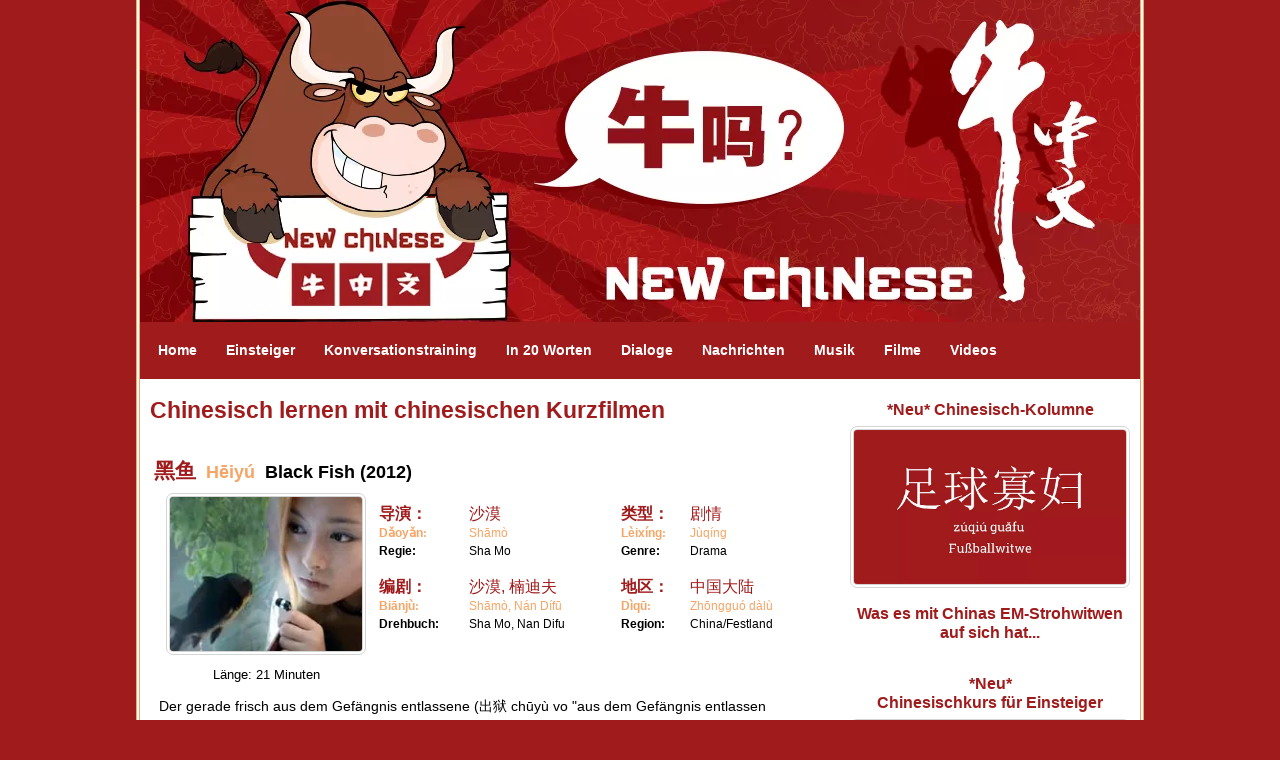

--- FILE ---
content_type: text/html; charset=UTF-8
request_url: http://www.new-chinese.org/chinesische-kurzfilme-black-fish.html
body_size: 14222
content:
<!DOCTYPE HTML>
<html>
<head><meta http-equiv="content-type" content="text/html; charset=UTF-8"><title>Chinesisch lernen mit chinesischen Kurzfilmen - Black Fish 黑鱼</title><meta name="description" content="Online Chinesisch lernen mit chinesischen Kurzfilmen und Weidianying und einen spannenden Einblick in die chinesische Kultur und Filmszene erhalten."><link href="/sd/support-files/A.style.css.pagespeed.cf.3esPKhqcvE.css" rel="stylesheet" type="text/css"><meta id="viewport" name="viewport" content="width=device-width, initial-scale=1, maximum-scale=1, minimum-scale=1">
<!-- start: tool_blocks.sbi_html_head -->
<link rel="canonical" href="http://www.new-chinese.org/chinesische-kurzfilme-black-fish.html"/>
<meta property="og:title" content="Chinesisch lernen mit chinesischen Kurzfilmen - Black Fish 黑鱼"/>
<meta property="og:description" content="Online Chinesisch lernen mit chinesischen Kurzfilmen und Weidianying und einen spannenden Einblick in die chinesische Kultur und Filmszene erhalten."/>
<meta property="og:type" content="article"/>
<meta property="og:url" content="http://www.new-chinese.org/chinesische-kurzfilme-black-fish.html"/>
<!-- SD -->
<script>function Is(){var agent=navigator.userAgent.toLowerCase();this.major=parseInt(navigator.appVersion);this.minor=parseFloat(navigator.appVersion);this.mac=/Mac68K|MacPPC|MacIntel/i.test(navigator.platform);this.safari=(/Safari/.test(navigator.userAgent)&&/Apple Computer/.test(navigator.vendor));this.firefox=typeof InstallTrigger!=='undefined';this.ns=((agent.indexOf('mozilla')!=-1)&&(agent.indexOf('spoofer')==-1)&&(agent.indexOf('compatible')==-1)&&(agent.indexOf('opera')==-1)&&(agent.indexOf('webtv')==-1));this.ns2=(this.ns&&(this.major==2));this.ns3=(this.ns&&(this.major==3));this.ns4=(this.ns&&(this.major==4));this.ns6=(this.ns&&(this.major>=5));this.ie=(agent.indexOf("msie")!=-1);this.ie3=(this.ie&&(this.major<4));this.ie4=(this.ie&&(this.major==4));if(this.ie4&&(agent.indexOf("msie 5.0")!=-1)){this.ie4=false;this.ie5=true;}this.ieX=(this.ie&&!this.ie3&&!this.ie4);}var is=new Is();function WriteLayer(id,text){var DOM=(document.getElementById)?true:false;var divID;if(is.ns4)divID=document.layers[id];else if(is.ie4)divID=document.all[id];else if(DOM)divID=document.getElementById(id);if(is.ns4){divID.document.open();divID.document.write(text);divID.document.close();}else if(DOM||is.ie4){divID.innerHTML=text;}}function SetLayerVisibility(id,visibility){if(is.ieX||is.ns6){this.obj=document.getElementById(id).style;this.obj.visibility=visibility;}else if(is.ie4){this.obj=document.all[id].style;this.obj.visibility=visibility;}else if(is.ns4){this.obj=document.layers[id];return this.obj;}}function SubmitData(code){var flag;flag=eval('isReady_'+code+'()');if(!flag){return false;}eval('document._'+code+'.target="_self";');eval('document._'+code+'.submit();');}var eMai;function trim(s){while(s.substring(0,1)==' '){s=s.substring(1,s.length);}while(s.substring(s.length-1,s.length)==' '){s=s.substring(0,s.length-1);}return s;}function CheckEmail(eMai){var h;eMai=trim(eMai);var ok="1234567890abcdefghijklmnopqrstuvwxyz[].\@-_ABCDEFGHIJKLMNOPQRSTUVWXYZ";for(h=0;h<eMai.length;h++){if(ok.indexOf(eMai.charAt(h))<0){return(false);}}var re=/(@.*@)|(\.\.)|(^\.)|(^@)|(@$)|(\.$)|(@\.)/;var re_two=/^.+\@(\[?)[a-zA-Z0-9\-\.]+\.([a-zA-Z]{2,4}|[0-9]{1,4})(\]?)$/;if(!eMai.match(re)&&eMai.match(re_two)){return-1;}}</script><script>var https_page=0</script>
<script src="http://www.new-chinese.org/sd/support-files/gdprcookie.js.pagespeed.jm.PIhMYmFOsi.js" async defer></script><!-- end: tool_blocks.sbi_html_head -->
<!-- start: shared_blocks.86125165#end-of-head -->
<!-- end: shared_blocks.86125165#end-of-head -->
<script>var FIX=FIX||{};</script><script>var MOBILE=MOBILE||{};MOBILE.enabled=true;</script><script>var MOBILE=MOBILE||{};MOBILE.viewMode="full";MOBILE.deviceType="other";MOBILE.userAgent="";if(typeof mobileSandBox!=='undefined'){MOBILE.enabled=true;}MOBILE.hasCookie=function(key,value){var regexp=new RegExp(key+'='+value);return regexp.test(document.cookie);};MOBILE.overwriteViewport=function(){var viewport=document.querySelector("#viewport");if(viewport){viewport.content='';}};MOBILE.checkIfMobile=function(){if(!MOBILE.enabled){MOBILE.enabled=/mobileTrial=1/.test(document.cookie);}MOBILE.userAgent=navigator.userAgent;var androidMobile=(/Android/i.test(MOBILE.userAgent)&&(/Mobile/i.test(MOBILE.userAgent)));if(androidMobile){if((screen.width>1000)&&(screen.height>550)){androidMobile=false;}}if(MOBILE.enabled&&((/iPhone|iPod|BlackBerry/i.test(MOBILE.userAgent)&&(!/iPad/i.test(MOBILE.userAgent)))||androidMobile)){MOBILE.deviceType="mobile";document.documentElement.className+=" m";if(MOBILE.hasCookie("fullView",'true')){document.documentElement.className+=" fullView";MOBILE.viewMode="full";MOBILE.overwriteViewport();}else{document.documentElement.className+=" mobile";MOBILE.viewMode="mobile";}if(MOBILE.userAgent.match(/Android 2/i)){document.documentElement.className+=" android2";}}else{MOBILE.overwriteViewport();}};MOBILE.viewportWidth=function(){var viewportWidth;if(typeof window.innerWidth!="undefined"){viewportWidth=window.innerWidth;}else if(typeof document.documentElement!="undefined"&&typeof document.documentElement.offsetWidth!="undefined"&&document.documentElement.offsetWidth!=0){viewportWidth=document.documentElement.offsetWidth;}else{viewportWidth=document.getElementsByTagName('body')[0].offsetWidth;}return viewportWidth;};MOBILE.destroyAd=function(slot){var ins=document.getElementsByTagName("ins");for(var i=0,insLen=ins.length;i<insLen;i++){var elem=ins[i];if(elem.getAttribute("data-ad-slot")==slot){var parent=elem.parentNode;parent.removeChild(elem);break;}}if(!elem){throw new Error("INS tag with data-ad-slot value "+slot+" is absent in the code");}};MOBILE.updateValues=function(client,slot,width,height){var ins=document.getElementsByTagName("ins");for(var i=0,insLen=ins.length;i<insLen;i++){var elem=ins[i];if(/adsbygoogle/.test(elem.className)){break;}}if(!elem){throw new Error("INS tag with class name 'adsbygoogle' is absent in the code");}elem.style.width=width+'px';elem.style.height=height+'px';elem.setAttribute('data-ad-client',client);elem.setAttribute('data-ad-slot',slot);};MOBILE.checkIfMobile();if(typeof mobileSandBox!=='undefined'){MOBILE.enabled=true;}MOBILE.hasCookie=function(key,value){var regexp=new RegExp(key+'='+value);return regexp.test(document.cookie);};MOBILE.overwriteViewport=function(){var viewport=document.querySelector("#viewport");if(viewport){viewport.content='';}};MOBILE.checkIfMobile=function(){if(!MOBILE.enabled){MOBILE.enabled=/mobileTrial=1/.test(document.cookie);}MOBILE.userAgent=navigator.userAgent;var androidMobile=(/Android/i.test(MOBILE.userAgent)&&(/Mobile/i.test(MOBILE.userAgent)));if(androidMobile){if((screen.width>1000)&&(screen.height>550)){androidMobile=false;}}if(MOBILE.enabled&&((/iPhone|iPod|BlackBerry/i.test(MOBILE.userAgent)&&(!/iPad/i.test(MOBILE.userAgent)))||androidMobile)){MOBILE.deviceType="mobile";document.documentElement.className+=" m";if(MOBILE.hasCookie("fullView",'true')){document.documentElement.className+=" fullView";MOBILE.viewMode="full";MOBILE.overwriteViewport();}else{document.documentElement.className+=" mobile";MOBILE.viewMode="mobile";}if(MOBILE.userAgent.match(/Android 2/i)){document.documentElement.className+=" android2";}}else{MOBILE.overwriteViewport();}};MOBILE.viewportWidth=function(){var viewportWidth;if(typeof window.innerWidth!="undefined"){viewportWidth=window.innerWidth;}else if(typeof document.documentElement!="undefined"&&typeof document.documentElement.offsetWidth!="undefined"&&document.documentElement.offsetWidth!=0){viewportWidth=document.documentElement.offsetWidth;}else{viewportWidth=document.getElementsByTagName('body')[0].offsetWidth;}return viewportWidth;};MOBILE.destroyAd=function(slot){var ins=document.getElementsByTagName("ins");for(var i=0,insLen=ins.length;i<insLen;i++){var elem=ins[i];if(elem.getAttribute("data-ad-slot")==slot){var parent=elem.parentNode;parent.removeChild(elem);break;}}if(!elem){throw new Error("INS tag with data-ad-slot value "+slot+" is absent in the code");}};MOBILE.updateValues=function(client,slot,width,height){var ins=document.getElementsByTagName("ins");for(var i=0,insLen=ins.length;i<insLen;i++){var elem=ins[i];if(/adsbygoogle/.test(elem.className)){break;}}if(!elem){throw new Error("INS tag with class name 'adsbygoogle' is absent in the code");}elem.style.width=width+'px';elem.style.height=height+'px';elem.setAttribute('data-ad-client',client);elem.setAttribute('data-ad-slot',slot);};MOBILE.checkIfMobile();</script></head>
<body>
<div id="PageWrapper">
<div id="Header">
<div class="Liner">
<!-- start: shared_blocks.86125161#top-of-header -->
<div class="" style="width: 100%; box-sizing: border-box"></div>
<!-- end: shared_blocks.86125161#top-of-header -->
<!-- start: shared_blocks.86125152#bottom-of-header -->
<div class="" style="width: 100%; box-sizing: border-box"><div class="ExtraNav" style="margin-top:150px;">
<ul>
<li>
<a href="http://www.new-chinese.org/"><strong>Home</strong></a>
</li>
<li>
<a href="http://www.new-chinese.org/chinesisch-kurs-online-fuer-einsteiger.html"><strong>Einsteiger</strong></a>
<li>
<a href="http://www.new-chinese.org/chinesisch-online-unterricht.html"><strong>Konversationstraining</strong></a>
</li>
</li>
<li>
<a href="http://www.new-chinese.org/lernwortschatz-chinesisch.html"><strong>In 20 Worten</strong></a>
</li>
<li>
<a href="http://www.new-chinese.org/chinesisch-vokabeln.html"><strong>Dialoge</strong></a>
</li>
<li>
<a href="http://www.new-chinese.org/chinesische-nachrichten.html"><strong>Nachrichten</strong></a>
</li>
<li>
<a href="http://www.new-chinese.org/chinesische-musik.html"><strong>Musik</strong></a>
</li>
<li>
<a href="http://www.new-chinese.org/chinesische-filme.html"><strong>Filme</strong></a>
</li>
<li>
<a href="http://www.new-chinese.org/chinesische-videos.html"><strong>Videos</strong></a>
</li>
</ul>
</div>
</div>
<!-- end: shared_blocks.86125152#bottom-of-header -->
</div><!-- end Liner -->
</div><!-- end Header -->
<div id="ContentWrapper">
<div id="ContentColumn">
<div class="Liner">
<!-- start: shared_blocks.86125099#above-h1 -->
<div class="" style="width: 100%; box-sizing: border-box">
<div class="mobileOnly"><p><span style="color: rgb(160, 27, 28);"><b>Navigation: &#xa0;</b></span></p>
<p><span style="color: rgb(160, 27, 28);"><b><a href="http://www.new-chinese.org/"><span style="color: rgb(160, 27, 28);">Home</span></a> &#xa0;- &#xa0;<a href="http://www.new-chinese.org/chinesisch-kurs-online-fuer-einsteiger.html">Einsteigerkurs</a>&#xa0; - &#xa0;<a href="http://www.new-chinese.org/chinesisch-online-unterricht.html">Konversationstraining</a>&#xa0;- &#xa0;<a href="http://www.new-chinese.org/lernwortschatz-chinesisch.html"><span style="color: rgb(160, 27, 28);">In 20 Worten</span></a> &#xa0;- &#xa0;<a href="http://www.new-chinese.org/chinesisch-vokabeln.html"><span style="color: rgb(160, 27, 28);">Dialoge</span></a> &#xa0; - &#xa0;<a href="http://www.new-chinese.org/chinesische-nachrichten.html"><span style="color: rgb(160, 27, 28);">Nachrichten</span></a> &#xa0;- &#xa0;<a href="http://www.new-chinese.org/chinesische-snacks.html"><span style="color: rgb(160, 27, 28);">Snacks</span></a> &#xa0;- &#xa0;<a href="http://www.new-chinese.org/chinesische-musik.html"><span style="color: rgb(160, 27, 28);">Musik</span></a> &#xa0;- &#xa0;<a href="http://www.new-chinese.org/chinesische-filme.html"><span style="color: rgb(160, 27, 28);">Filme</span></a> &#xa0;- &#xa0;<a href="http://www.new-chinese.org/chinesische-videos.html"><span style="color: rgb(160, 27, 28);">Videos</span></a></b></span></p>
</div>
</div>
<!-- end: shared_blocks.86125099#above-h1 -->
<h1><span style="font-size: 25.3333px;color: rgb(160, 27, 28);"><b><span style="font-style: normal;"><span style="font-size: 23.3333px;">Chinesisch lernen mit chinesischen Kurzfilmen</span></span></b></span><br/></h1>
<!-- start: shared_blocks.86125169#below-h1 -->
<div class="" style="width: 100%; box-sizing: border-box"></div>
<!-- end: shared_blocks.86125169#below-h1 -->
<div class="CalloutBox" style="box-sizing: border-box"><h3><span style="font-size: 16px;"><span style="color: rgb(160, 27, 28);font-size: 21px;">黑鱼&#xa0;</span><span style="color: rgb(0, 0, 0);"><b> </b></span></span><span style="font-size: 18px;"><span style="color: rgb(246, 165, 102);"><b>Hēiyú&#xa0; </b></span></span><span style="font-size: 18px;"><span style="color: rgb(0, 0, 0);"><b>Black Fish (2012)</b></span></span></h3>
<div style="overflow-x: auto;">
<table class="columns_block grid_block" border="0" style="width: 100%;"><tr><td class="column_0" style="width: 33.99%;vertical-align:top;">
<div class="ImageBlock ImageBlockCenter"><img src="http://www.new-chinese.org/images/xKurzfilm_Black_Fish_02_200x160.jpg.pagespeed.ic.GxOc9T_SJE.webp" width="200" height="160" data-pin-media="http://www.new-chinese.org/images/Kurzfilm_Black_Fish_02_200x160.jpg" style="width: 200px; height: auto"></div>
<p style="text-align: center;"><span style="text-align: center"><span style="font-weight: normal;font-size: 11px;"><span style="font-size: 13px;">Länge: 21 Minuten</span><br/></span></span></p>
</td><td class="column_1" style="width: 66.01%;vertical-align:top;">
<div style="overflow-x: auto;">
<table class="columns_block grid_block" border="0" style="width: 100%;"><tr><td class="column_0" style="width: 20.48%;vertical-align:top;">
<h4><span style="font-size: 12px;"><span style="color: rgb(160, 27, 28);font-size: 16px;"><b>导演：</b></span><span style="color: rgb(246, 165, 102);"><b><br/>Dǎoyǎn</b><b><span style="font-family: simsun;">:</span></b></span><b><br/>Regie:</b></span><br/></h4>
</td><td class="column_1" style="width: 34.88%;vertical-align:top;">
<h4><span style="font-size: 12px;"><span style="color: rgb(160, 27, 28);font-size: 16px;font-weight: normal;"><span style="font-size:12.0pt;">沙漠</span></span><span style="color: rgb(246, 165, 102);"><br/><span style="font-weight: normal;">Shāmò</span><span style="font-weight: normal;"><br/><span style="color: rgb(0, 0, 0);">Sha Mo<br/></span></span></span></span></h4>
</td><td class="column_2" style="width: 16.08%;vertical-align:top;">
<h4><span style="font-size: 12px;"><span style="color: rgb(160, 27, 28);font-size: 16px;"><b>类型：</b></span><span style="color: rgb(246, 165, 102);"><b><br/>Lèixíng</b><b><span style="font-family: simsun;">:</span></b></span><b><br/>Genre:</b></span><br/></h4>
</td><td class="column_3" style="width: 28.57%;vertical-align:top;">
<h4><span style="font-size: 12px;"><span style="color: rgb(160, 27, 28);font-size: 16px;font-weight: normal;">剧情</span><span style="color: rgb(246, 165, 102);"><br/><span style="font-weight: normal;">Jùqíng</span><br/><span style="font-weight: normal;color: rgb(0, 0, 0);">Drama<br/></span></span></span></h4>
</td></tr><tr><td class="column_0" style="width: 20.48%;vertical-align:top;">
<h4><span style="font-size: 12px;"><span style="color: rgb(160, 27, 28);font-size: 16px;"><b>编剧：</b></span><span style="color: rgb(246, 165, 102);"><b><br/>Biānjù</b><b><span style="font-family: simsun;">:</span></b></span><b><br/>Drehbuch:</b></span><br/></h4>
</td><td class="column_1" style="width: 34.88%;vertical-align:top;">
<h4><span style="font-size: 12px;"><span style="color: rgb(160, 27, 28);font-size: 16px;font-weight: normal;"><span style="font-size:12.0pt;">沙漠, 楠迪夫</span></span><span style="color: rgb(246, 165, 102);"><br/><span style="font-weight: normal;">Shāmò, Nán Dífū</span><span style="font-weight: normal;"><br/><span style="color: rgb(0, 0, 0);">Sha Mo, Nan Difu</span></span></span></span><br/></h4>
</td><td class="column_2" style="width: 16.08%;vertical-align:top;">
<h4><span style="font-size: 12px;"><span style="color: rgb(160, 27, 28);font-size: 16px;"><b>地区：</b></span><span style="color: rgb(246, 165, 102);"><b><br/>Dìqū</b><b><span style="font-family: simsun;">:</span></b></span><b><br/>Region:</b></span></h4>
</td><td class="column_3" style="width: 28.57%;vertical-align:top;">
<h4><span style="font-size: 12px;"><span style="color: rgb(160, 27, 28);font-size: 16px;font-weight: normal;">中国大陆</span><span style="color: rgb(246, 165, 102);"><br/><span style="font-weight: normal;">Zhōngguó dàlù</span><br/><span style="font-weight: normal;color: rgb(0, 0, 0);">China/Festland</span></span></span><br/></h4>
</td></tr></table>
</div>
</td></tr></table>
</div>
<!-- start: shared_blocks.174157495#Kurzfilm_Black_Fish_Vorstellung -->
<p><span style="font-size: 14px;">Der gerade frisch aus dem Gefängnis entlassene (出狱 chūyù vo "aus dem Gefängnis entlassen werden, aus dem Knast kommen") Qingpi (青皮 Qīngpí) hat einen Herzenswunsch (心愿 xīnyuàn): Er möchte seine Jugendliebe Nan Fang (南方 Nán Fāng) noch einmal sehen. Unterwegs trifft er auf die junge Xiao Fei (小飞 Xiǎo Fēi), die selbst eine Menge Probleme hat. Beide beschließen, sich gemeinsam auf die Suche nach Nan Fang zu machen und treffen dabei auf immer neue Hindernisse, die die beiden immer enger zusammenschweißen. Als Qingpi seine Jugendliebe Nan Fang endlich aufspürt, muss er feststellen, dass diese mittlerweile ein ganz neues Leben begonnen und eine Familie hat. Ihm wird klar (觉悟 juéwù v "erkennen, sich bewusst werden, realisieren; n Erkenntnis"), dass die Liebe, nach der er sich zurücksehnt, längst unerreichbar geworden ist.<br/></span></p>
<!-- end: shared_blocks.174157495#Kurzfilm_Black_Fish_Vorstellung -->
<h4 style="text-align: left"><span style="color: rgb(255, 255, 255);"><span style="font-size: 12px;"><span style="font-size: 16px;"><b>片长分钟/</b></span><span style="font-size: 14px;"><b>Länge: 42</b></span></span><span style="font-size: 12px;"><span style="font-size: 16px;"><b>分钟</b></span></span></span><br/></h4>
<center><iframe width="560" height="315" src="//www.youtube.com/embed/vPPr1rzB6wE" frameborder="0" allowfullscreen></iframe></center>
</div>
<h4><span style="color: rgb(160, 27, 28);"><span style="font-size: 14px;"><span style="font-size: 16px;">Du kannst Youtube nicht öffnen? Wechsel <a href="http://www.new-chinese.org/chinesische-kurzfilme-black-fish-youku.html">HIER</a> zum Youku-Video!</span></span></span></h4>
<p><span style="color: rgb(255, 255, 255);font-size: 2px;">a</span><br/></p>
<!-- start: shared_blocks.146637689#L_Zurück_zu_Kurzfilme -->
<h4><a href="http://www.new-chinese.org/chinesische-kurzfilme.html"><span style="font-size: 16px;">» Zurück zu Kurzfilme</span></a> <br/></h4>
<!-- end: shared_blocks.146637689#L_Zurück_zu_Kurzfilme -->
<!-- start: shared_blocks.146633367#L_Zurück_zur_Homepage -->
<h4><a href="http://www.new-chinese.org/"><span style="font-size: 16px;font-style: normal;">» Zurück zur Homepage</span></a>&#xa0; <br/></h4>
<!-- end: shared_blocks.146633367#L_Zurück_zur_Homepage -->
<!-- start: shared_blocks.86125164#below-paragraph-1 -->
<div class="" style="width: 100%; box-sizing: border-box"></div>
<!-- end: shared_blocks.86125164#below-paragraph-1 -->
<!-- start: shared_blocks.86125163#above-socialize-it -->
<div class="" style="width: 100%; box-sizing: border-box"></div>
<!-- end: shared_blocks.86125163#above-socialize-it -->
<!-- start: shared_blocks.86125101#socialize-it -->
<div class="" style="width: 100%; box-sizing: border-box"></div>
<!-- end: shared_blocks.86125101#socialize-it -->
<!-- start: shared_blocks.86125160#below-socialize-it -->
<div class="mobileOnly"><div class="" style="width: 100%; box-sizing: border-box"><hr style="color:#ffffff;background-color:#ffffff;border-style:solid;height:4px;">
<hr style="color:#ffffff;background-color:#ffffff;border-style:solid;height:4px;">
<p style="text-align: center;"><span style="font-size: 14px;"><b><span style="font-size: 14px;"><a href="http://www.new-chinese.org/ueber-uns.html">Über uns</a> <span style="color: rgb(160, 27, 28);">-</span> <a href="http://www.new-chinese.org/warum-niu-zhongwen.html">Warum Niu Zhongwen</a> <span style="color: rgb(160, 27, 28);">-</span> <a href="http://www.new-chinese.org/impressum.html">Kontakt und Impressum</a>&#xa0;</span></b></span><b><span style="color: rgb(160, 27, 28);">- <span style="font-size: 14px;"><a href="http://www.new-chinese.org/datenschutz.html">Datenschutz</a></span></span></b></p>
<hr style="color:#ffffff;background-color:#ffffff;border-style:solid;height:4px;">
</div></div>
<!-- end: shared_blocks.86125160#below-socialize-it -->
</div><!-- end Liner -->
</div><!-- end ContentColumn -->
</div><!-- end ContentWrapper -->
<div id="NavColumn">
<div class="Liner">
<!-- start: shared_blocks.86125170#top-of-nav-column -->
<div class="" style="width: 100%; box-sizing: border-box"></div>
<!-- end: shared_blocks.86125170#top-of-nav-column -->
<!-- start: shared_blocks.86125166#navigation -->
<div class="" style="width: 100%; box-sizing: border-box"><!-- start: tool_blocks.navbar --><div class="Navigation"><ul><li class=""><a href="/">Home</a></li><li class=""><a href="/chinesisch-vokabeln.html">Neue Wörter</a></li><li class=""><a href="/chinesische-nachrichten.html">Nachrichten</a></li><li class=""><a href="/chinesisch-lernen-online.html">Absolut Kouyu</a></li><li class=""><a href="/lernwortschatz-chinesisch.html">... in 20 Worten</a></li><li class=""><a href="/chinesische-musik.html">Chinesische Musik</a></li><li class=""><a href="/chinesische-filme.html">Chinesische Filme</a></li><li class=""><a href="/chinesische-videos.html">Videos und TV</a></li><li class=""><a href="/chinesische-snacks.html">Chinesische Snacks</a></li><li class=""><a href="/online-chinesischkurs.html">Deine Woche</a></li><li class=""><a href="/chinesische-dinge.html">Chinesische Dinge</a></li><li class=""><a href="/chinesisch-kurs-online-fuer-einsteiger.html">Onlinekurse</a></li></ul></div>
<!-- end: tool_blocks.navbar -->
</div>
<!-- end: shared_blocks.86125166#navigation -->
<!-- start: shared_blocks.86125171#bottom-of-nav-column -->
<div class="" style="width: 100%; box-sizing: border-box"></div>
<!-- end: shared_blocks.86125171#bottom-of-nav-column -->
</div><!-- end Liner -->
</div><!-- end NavColumn -->
<div id="ExtraColumn">
<div class="Liner">
<!-- start: shared_blocks.86125154#top-extra-default -->
<div class="desktopOnly"><div class="" style="width: 100%; box-sizing: border-box">
<div class="desktopOnly"><h4 style="text-align: center"><span style="font-size: 16px;font-style: normal;"><a href="http://www.new-chinese.org/chinesische-internetsprache-fussballwitwe-und-andere-verrueckte-chinesische-fussballbegriffe.html">*Neu* Chinesisch-Kolumne</a></span></h4>
<div class="ImageBlock ImageBlockCenter"><a href="http://www.new-chinese.org/chinesische-internetsprache-fussballwitwe-und-andere-verrueckte-chinesische-fussballbegriffe.html" title="Go to 足球寡妇 „Fußballwitwen“ und andere verrückte chinesische Fan-Vokabeln"><img src="http://www.new-chinese.org/images/xChinesisch_karteikarten_119_zuqiu_guafu.jpg.pagespeed.ic.3e3j_fe4oS.webp" width="900" height="509" alt="Fussballwitwe" title="Fussballwitwe" data-pin-media="http://www.new-chinese.org/images/Chinesisch_karteikarten_119_zuqiu_guafu.jpg" style="width: 900px; height: auto"></a></div>
<h4 style="text-align: center"><span style="font-size: 16px;"><span style="color: rgb(160, 27, 28);"><a href="http://www.new-chinese.org/chinesische-internetsprache-fussballwitwe-und-andere-verrueckte-chinesische-fussballbegriffe.html">Was es mit Chinas&#xa0;EM-Strohwitwen auf sich hat...</a></span><br/></span></h4>
</div>
<div class="desktopOnly"><hr style="color:#ffffff;background-color:#ffffff;border-style:solid;height:2px;">
<hr style="color:#ffffff;background-color:#ffffff;border-style:solid;height:2px;">
<h4 style="text-align: center"><span style="font-size: 16px;font-style: normal;"><span style="color: rgb(160, 27, 28);"><a href="http://www.new-chinese.org/chinesisch-kurs-online-fuer-einsteiger.html">*Neu* </a></span><br/><span style="color: rgb(160, 27, 28);"><a href="http://www.new-chinese.org/chinesisch-kurs-online-fuer-einsteiger.html">Chinesischkurs für Einsteiger</a></span><br/></span></h4>
<div class="ImageBlock ImageBlockCenter"><a href="http://www.new-chinese.org/chinesisch-kurs-online-fuer-einsteiger.html" title="Go to Chinesischkurs für Einsteiger - Online-Kompaktkurs für den China-Start"><img src="http://www.new-chinese.org/images/xGlueckskeks07.jpg.pagespeed.ic.fj8BtQpAwK.webp" width="612" height="455" alt="Chinesisch Einsteigerkurs Glueckskeks" title="Chinesisch Einsteigerkurs Glueckskeks" data-pin-media="http://www.new-chinese.org/images/Glueckskeks07.jpg" style="width: 612px; height: auto"></a></div>
<p style="text-align: center;"><span style="font-size: 14px;">Sprachliche und kulturelle Vorurteile knacken - mit unserem <a href="http://www.new-chinese.org/chinesisch-kurs-online-fuer-einsteiger.html"><b>Chinesisch-Kompaktkurs für Einsteiger!&#xa0;</b></a></span></p>
<hr style="color:#ffffff;background-color:#ffffff;border-style:solid;height:2px;">
<hr style="color:#ffffff;background-color:#ffffff;border-style:solid;height:2px;">
<!-- start: shared_blocks.242993106#Aussprachetraining_Infobox -->
<div class="desktopOnly"><h4 style="text-align: center"><span style="font-size: 16px;font-style: normal;"><a href="http://www.new-chinese.org/chinesische-aussprache.html">Chinesisch Aussprachetraining</a><br/></span></h4>
<div class="ImageBlock ImageBlockCenter"><a href="http://www.new-chinese.org/chinesische-aussprache.html" title="Go to Chinesische Aussprache lernen - Aussprachetraining"><img src="http://www.new-chinese.org/images/xAussprachetraining_Chinesisch_Banner01_mit_neu.jpg.pagespeed.ic.MsF3u9TS9Q.webp" width="900" height="500" data-pin-media="http://www.new-chinese.org/images/Aussprachetraining_Chinesisch_Banner01_mit_neu.jpg" style="width: 900px; height: auto"></a></div>
<h4 style="text-align: center"><span style="font-size: 16px;font-style: normal;"><a href="http://www.new-chinese.org/chinesische-aussprache.html"><span style="color: rgb(4, 133, 83);">Mehr erfahren...</span></a><br/></span></h4>
</div>
<!-- end: shared_blocks.242993106#Aussprachetraining_Infobox -->
<hr style="color:#ffffff;background-color:#ffffff;border-style:solid;height:2px;">
<hr style="color:#ffffff;background-color:#ffffff;border-style:solid;height:2px;">
<div class="desktopOnly"><h4 style="text-align: center"><span style="font-size: 18px;color: rgb(160, 27, 28);">﻿﻿<a href="http://www.new-chinese.org/lernwortschatz-chinesisch-fussball-vokabular.html">Abseits!﻿</a></span><br/></h4>
<div class="ImageBlock ImageBlockCenter"><a href="http://www.new-chinese.org/lernwortschatz-chinesisch-fussball-vokabular.html" title="Go to Chinesisch lernen in 20 Worten - Fußball-Fachsimpeln 足球术语"><img src="http://www.new-chinese.org/images/xChinesische_Vokabeln_Fussball_200x200.jpg.pagespeed.ic.KxCew_NjA2.webp" width="200" height="200" alt="Chinesische_Vokabeln_Fussball_200x200.jpg" title="Chinesische_Vokabeln_Fussball_200x200.jpg" data-pin-media="http://www.new-chinese.org/images/Chinesische_Vokabeln_Fussball_200x200.jpg" style="width: 200px; height: auto"></a></div>
<p style="text-align: center;"><span style="font-size: 16px;">Fußball-Fachsimpeln ... in 20 Worten</span></p>
</div>
<hr style="color:#ffffff;background-color:#ffffff;border-style:solid;height:2px;">
<hr style="color:#ffffff;background-color:#ffffff;border-style:solid;height:2px;">
<h4 style="text-align: center"><span style="font-size: 16px;"><a href="http://www.new-chinese.org/chinesisch-online-unterricht-bewertung.html">Hol dir China live nach Hause!</a></span></h4>
<div class="ImageBlock ImageBlockCenter"><a href="http://www.new-chinese.org/chinesisch-online-unterricht-bewertung.html" title="Go to Chinesisch Onlineunterricht per Zoom/Skype: Das sagen unsere Schüler!"><img src="http://www.new-chinese.org/images/xNewChinese_Chinesisch-Lernen-Online_Zoom_new-chinese.jpg.pagespeed.ic.kzOPbRYMqn.webp" width="460" height="309.733333333333" data-pin-media="http://www.new-chinese.org/images/NewChinese_Chinesisch-Lernen-Online_Zoom_new-chinese.jpg" style="width: 460px; height: auto"></a></div>
<h4 style="text-align: center"><span style="font-size: 16px;"><a href="http://www.new-chinese.org/chinesisch-online-unterricht-bewertung.html">Chinesisch Onlineunterricht per Videochat - das sagen unsere Teilnehmer&#xa0;<br/></a></span></h4>
</div>
<hr style="color:#ffffff;background-color:#ffffff;border-style:solid;height:2px;">
<hr style="color:#ffffff;background-color:#ffffff;border-style:solid;height:2px;">
<h4 style="text-align: center"><span style="font-size: 16px;"><a href="http://www.new-chinese.org/chinesisch-sprachkurse-online.html">Kommen Sie mit uns zur Sprache!&#xa0;</a></span></h4>
<div class="ImageBlock ImageBlockCenter"><a href="http://www.new-chinese.org/chinesisch-sprachkurse-online.html" title="Go to New Chinese - Kommen Sie mit uns zur chinesischen Sprache!"><img src="http://www.new-chinese.org/images/xChinesisch_Services03_banner_schmal_klein.jpg.pagespeed.ic.APMvHoGR2h.webp" width="253" height="86.6525" data-pin-media="http://www.new-chinese.org/images/Chinesisch_Services03_banner_schmal_klein.jpg" style="width: 253px; height: auto"></a></div>
<h4 style="text-align: center"><span style="font-size: 16px;"><a href="http://www.new-chinese.org/chinesisch-sprachkurse-online.html">Mehr erfahren!&#xa0;</a></span></h4>
<hr style="color:#ffffff;background-color:#ffffff;border-style:solid;height:2px;">
<hr style="color:#ffffff;background-color:#ffffff;border-style:solid;height:2px;">
<!-- start: shared_blocks.216485980#Lektion_der_Woche_innen -->
<div class="desktopOnly"><hr style="color:#ffffff;background-color:#ffffff;border-style:solid;height:2px;">
<div class="desktopOnly"><h4 style="text-align: center"><span style="font-size: 16px;font-style: normal;"><a href="http://www.new-chinese.org/chinesische-internetsprache-MBTI-persoenlichkeitstypen-auf-chinesisch.html">Chinesisch-Kolumne</a></span></h4>
<div class="ImageBlock ImageBlockCenter"><a href="http://www.new-chinese.org/chinesische-internetsprache-MBTI-persoenlichkeitstypen-auf-chinesisch.html" title="Go to i人 und e人 - MBTI-Persönlichkeitstypen auf Chinesisch"><img src="http://www.new-chinese.org/images/xChinesisch_karteikarten_117_i-ren.jpg.pagespeed.ic.wIMlW_7LTi.webp" width="900" height="509" alt="i-ren" title="i-ren" data-pin-media="http://www.new-chinese.org/images/Chinesisch_karteikarten_117_i-ren.jpg" style="width: 900px; height: auto"></a></div>
<h4 style="text-align: center"><span style="font-size: 16px;"><span style="color: rgb(160, 27, 28);"><a href="http://www.new-chinese.org/chinesische-internetsprache-MBTI-persoenlichkeitstypen-auf-chinesisch.html">Von iMenschen und eMenschen...</a></span><br/></span></h4>
</div>
<hr style="color:#ffffff;background-color:#ffffff;border-style:solid;height:2px;">
<hr style="color:#ffffff;background-color:#ffffff;border-style:solid;height:2px;">
<div class="desktopOnly"><h4 style="text-align: center"><span style="color: #a01b1c;"><span style="font-size: 18px;"><a href="http://www.new-chinese.org/lernwortschatz-chinesisch-fussball.html">EM-Fieber</a></span></span></h4>
<div class="ImageBlock ImageBlockCenter"><a href="http://www.new-chinese.org/lernwortschatz-chinesisch-fussball.html" title="Go to Chinesisch lernen in 20 Worten - Fußball-EM  足球欧洲杯"><img src="http://www.new-chinese.org/images/xChinesische_Vokabeln_Fussball-WW_2014_200x200.jpg.pagespeed.ic.qrBQVm6-YU.webp" width="200" height="200" alt="Chinesische_Vokabeln_Fussball-WW_2014_200x200.jpg" title="Chinesische_Vokabeln_Fussball-WW_2014_200x200.jpg" data-pin-media="http://www.new-chinese.org/images/Chinesische_Vokabeln_Fussball-WW_2014_200x200.jpg" style="width: 200px; height: auto"></a></div>
<p style="text-align: center;"><span style="font-size: 18px;"><b><a href="http://www.new-chinese.org/lernwortschatz-chinesisch-fussball.html">用二十个词说 ... 欧洲杯</a></b></span><br/><span style="font-size: 16px;">Fußball-EM in 20 Worten&#xa0;</span></p>
</div>
</div>
<!-- end: shared_blocks.216485980#Lektion_der_Woche_innen -->
<!-- start: shared_blocks.216485979#Hauptseite_neu_rechts -->
<!-- end: shared_blocks.216485979#Hauptseite_neu_rechts -->
</div></div>
<!-- end: shared_blocks.86125154#top-extra-default -->
<!-- start: shared_blocks.138849664#R_Weitere_Kurzfilme -->
<h4><a href="http://www.new-chinese.org/chinesische-kurzfilme.html"></a><a href="http://www.new-chinese.org/chinesische-kurzfilme.html"><span style="font-size: 17px;">Weitere Kurzfilme</span></a><a href="http://www.new-chinese.org/chinesische-kurzfilme.html"><span style="color: rgb(160, 27, 28);font-size: 17px;"><b> </b></span><span style="font-size: 16px;color: rgb(160, 27, 28);">更多微电影</span></a></h4>
<div style="overflow-x: auto;">
<table class="columns_block grid_block" border="0" style="width: 100%;"><tr><td class="column_0" style="width: 52.44%;vertical-align:top;">
<div class="ImageBlock ImageBlockCenter"><a href="http://www.new-chinese.org/chinesische-kurzfilme-bus-44.html" title="Go to Chinesisch lernen mit chinesischen Kurzfilmen - Bus 44 车四十四"><img src="[data-uri]" data-pin-media="http://www.new-chinese.org/images/Kurzfilm_Bus44.jpg" style="width: 160px; height: auto"></a></div>
</td><td class="column_1" style="width: 47.56%;vertical-align:top;">
<h4 style="text-align: center"><span style="color: rgb(160, 27, 28);font-size: 18px;"><b><a href="http://www.new-chinese.org/chinesische-kurzfilme-bus-44.html"><br/>车四十四</a> </b></span><br/><span style="font-weight: normal;font-size: 11px;"><span style="font-size: 13px;">"Bus 44"</span><br/></span><span style="font-weight: normal;">(2001)</span></h4>
</td></tr><tr><td class="column_0" style="width: 52.44%;vertical-align:top;">
<div class="ImageBlock ImageBlockCenter"><a href="http://www.new-chinese.org/chinesische-kurzfilme-liangzhilaohu.html" title="Go to Chinesisch lernen mit chinesischen Kurzfilmen - Two tigers 两只老虎"><img src="http://www.new-chinese.org/images/xKurzfilm_Liang_zhi_laohu_02_200x160.jpg.pagespeed.ic.AtTmn9ldnB.webp" width="200" height="160" data-pin-media="http://www.new-chinese.org/images/Kurzfilm_Liang_zhi_laohu_02_200x160.jpg" style="width: 200px; height: auto"></a></div>
</td><td class="column_1" style="width: 47.56%;vertical-align:top;">
<h4 style="text-align: center"><span style="color: rgb(160, 27, 28);font-size: 18px;"><br/><b><a href="http://www.new-chinese.org/chinesische-kurzfilme-liangzhilaohu.html" onclick="return FIX.track(this);">两只老虎</a> </b></span><br/><span style="font-weight: normal;font-size: 11px;"><span style="font-size: 13px;">"Two tigers"</span><br/></span><span style="font-weight: normal;">(2013)</span><br/></h4>
</td></tr><tr><td class="column_0" style="width: 52.44%;vertical-align:top;">
<div class="ImageBlock ImageBlockCenter"><a href="http://www.new-chinese.org/chinesische-kurzfilme-old-boys.html" title="Go to Chinesisch lernen mit chinesischen Kurzfilmen - Old Boys 老男孩"><img src="http://www.new-chinese.org/images/xKurzfilm_Old_Boys.jpg.pagespeed.ic.p_5XT9Uc0t.webp" width="326" height="261" data-pin-media="http://www.new-chinese.org/images/Kurzfilm_Old_Boys.jpg" style="width: 326px; height: auto"></a></div>
</td><td class="column_1" style="width: 47.56%;vertical-align:top;">
<h4 style="text-align: center"><span style="color: rgb(160, 27, 28);font-size: 16px;"><a href="http://www.new-chinese.org/chinesische-kurzfilme-old-boys.html" onclick="return FIX.track(this);"><b><br/>老男孩</b></a></span><br/><span style="font-weight: normal;font-size: 11px;"><span style="font-size: 13px;">"Old Boys"</span></span><br/><span style="font-weight: normal;">(2010)</span></h4>
</td></tr></table>
</div>
<h4><a href="http://www.new-chinese.org/chinesische-kurzfilme.html"><span style="font-size: 13px;">» Alle Kurzfilme</span></a></h4>
<!-- end: shared_blocks.138849664#R_Weitere_Kurzfilme -->
<!-- start: shared_blocks.145635543#R_Umfrage -->
<div class="desktopOnly"><div class="" style="width: 100%; box-sizing: border-box"><h4 style="text-align: center"><span style="color: rgb(160, 27, 28);font-size: 17px;font-style: normal;"><b><a href="http://www.new-chinese.org/umfrage.html">Feedback-Umfrage:</a></b></span><br/></h4>
<div class="ImageBlock ImageBlockCenter"><a href="http://www.new-chinese.org/umfrage.html" title="Go to Hilf mit, Niú Zhōngwén noch besser zu machen!"><img src="http://www.new-chinese.org/images/xFluchen_blau_310x116.jpg.pagespeed.ic.LRhflZla6j.webp" width="252" height="94.2967741935484" data-pin-media="http://www.new-chinese.org/images/Fluchen_blau_310x116.jpg" style="width: 252px; height: auto"></a></div>
<h4 style="text-align: center"><a href="http://www.new-chinese.org/umfrage.html"><span style="font-size: 13px;"><span style="font-style: normal;">» Nimm an unserer Umfrage teil!</span><br/></span></a></h4>
</div></div>
<!-- end: shared_blocks.145635543#R_Umfrage -->
<!-- start: shared_blocks.86125168#extra-default-nav -->
<div class="desktopOnly"><div class="" style="width: 100%; box-sizing: border-box"><hr style="color:#ffffff;background-color:#ffffff;border-style:solid;height:4px;">
<!-- start: shared_blocks.179268252#R_Quiz -->
<div class="desktopOnly"><h4 style="text-align: center"><span style="font-size: 14px;color: rgb(160, 27, 28);font-style: normal;"><b><span style="font-size: 18px;">NIU Quiz</span>&#xa0; <span style="font-size: 22px;">牛测试</span></b></span></h4>
<!-- start: tool_blocks.forms.7162590266763245 -->
<form class=" FormBlockCenter" method="post" id="formBuilderForm_7162590266763245_ACAEC3FC_354A_11EF_8F69_F4ABD1BCC989" action="//www.new-chinese.org/cgi-bin/fb/FormProcess.pl" onSubmit="return validateFormBuilderForm('7162590266763245_ACAEC3FC_354A_11EF_8F69_F4ABD1BCC989', form_builder_fields_7162590266763245_ACAEC3FC_354A_11EF_8F69_F4ABD1BCC989)" accept-charset="UTF-8">
<style>.form_builder_form_field_is_missing{color:red}</style>
<script src="/ssjs/form_builder/validate.js.pagespeed.jm.X6utwZuDzE.js"></script>
<script>var form_builder_fields_7162590266763245_ACAEC3FC_354A_11EF_8F69_F4ABD1BCC989=[];form_builder_fields_7162590266763245_ACAEC3FC_354A_11EF_8F69_F4ABD1BCC989.push({"field_name":"_"+'5363817356940275',"field_label":"formBuilderFieldLabel_7162590266763245_ACAEC3FC_354A_11EF_8F69_F4ABD1BCC989_5363817356940275","type":"default","required":true,});</script>
<input type="hidden" name="DOMAIN" value="new-chinese.org"/>
<input type="hidden" name="DOMAIN_ID" value="21134344"/>
<input type="hidden" name="FORM_CODE" value="7162590266763245"/>
<input type="hidden" name="SUBMISSION_TYPE" value="1"/>
<table class="formwrapper formbody" cellspacing="0" style="width: 100%">
<tbody>
<tr>
<td colspan="2">
<div id="FormLayer_7162590266763245_ACAEC3FC_354A_11EF_8F69_F4ABD1BCC989">
<div id="MissingFields_7162590266763245_ACAEC3FC_354A_11EF_8F69_F4ABD1BCC989" style="display: none" align="center">
<br>
<strong>This Form cannot be submitted until the missing<br> fields (labelled below in red) have been filled in</strong>
</div>
</div>
</td>
</tr>
<tr>
<td colspan="2"><h1 style="text-align:left"></h1></td>
</tr><tr><td colspan="2" style="font-size:80%">Mit Sternchen gekennzeichnete Felder bitte ausfüllen.</td></tr>
<tr><td colspan="2"><b><span id="formBuilderFieldLabel_7162590266763245_ACAEC3FC_354A_11EF_8F69_F4ABD1BCC989_5363817356940275"><label for="_5363817356940275"><font size="3">Quiz 60: Was ist im Fußball ein 乌龙球 wūlóngqiú „Oolong-Ball“?</font>*</label></span></b></td></tr><tr><td colspan="2"><table cellspacing="0" cellpadding="0" border="0">
<tbody><tr>
<td width="5"><input id="_5363817356940275_1" type="checkbox" name="_5363817356940275" value="&lt;font size=&quot;3&quot;&gt;A:&lt;/font&gt; &lt;font size=&quot;3&quot;&gt;ein Pfosten-/Lattenschuss&lt;/font&gt;&lt;/font&gt;" onClick="SS_LDR_recaptcha()"/></td>
<td><label for="_5363817356940275_1"><font size="3">A:</font> <font size="3">ein Pfosten-/Lattenschuss</font></font></label></td></tr>
<tr>
<td width="5"><input id="_5363817356940275_2" type="checkbox" name="_5363817356940275" value="&lt;font size=&quot;3&quot;&gt;B:&lt;/font&gt; &lt;font size=&quot;3&quot;&gt;ein Eigentor&lt;/font&gt; &lt;/font&gt;" onClick="SS_LDR_recaptcha()"/></td>
<td><label for="_5363817356940275_2"><font size="3">B:</font> <font size="3">ein Eigentor</font> </font></label></td></tr>
<tr>
<td width="5"><input id="_5363817356940275_3" type="checkbox" name="_5363817356940275" value="&lt;font size=&quot;3&quot;&gt;C:&lt;/font&gt; &lt;font size=&quot;3&quot;&gt;ein Handspiel&lt;/font&gt; &lt;/font&gt;" onClick="SS_LDR_recaptcha()"/></td>
<td><label for="_5363817356940275_3"><font size="3">C:</font> <font size="3">ein Handspiel</font> </font></label></td></tr>
<tr>
<td width="5"><input id="_5363817356940275_4" type="checkbox" name="_5363817356940275" value="&lt;font size=&quot;3&quot;&gt;D:&lt;/font&gt; &lt;font size=&quot;3&quot;&gt;ein Eckstoß&lt;/font&gt; &lt;/font&gt;" onClick="SS_LDR_recaptcha()"/></td>
<td><label for="_5363817356940275_4"><font size="3">D:</font> <font size="3">ein Eckstoß</font> </font></label></td></tr>
<tr>
<td width="5"><input id="_5363817356940275_5" type="checkbox" name="_5363817356940275" value="&lt;font size=&quot;3&quot;&gt;E:&lt;/font&gt; &lt;font size=&quot;3&quot;&gt;ein Elfmeter&lt;/font&gt; &lt;/font&gt;" onClick="SS_LDR_recaptcha()"/></td>
<td><label for="_5363817356940275_5"><font size="3">E:</font> <font size="3">ein Elfmeter</font> </font></label></td></tr>
</tbody>
</table></td>
</tr><tr>
<td style="text-align:center;" colspan="2">
<input type="submit" name="Button" value="Abschicken und Lösung ansehen...">
</td>
</tr>
</tbody>
</table>
</form>
<!-- end: tool_blocks.forms.7162590266763245 -->
</div>
<!-- end: shared_blocks.179268252#R_Quiz -->
<!-- start: tool_blocks.forms.6458809293670058 -->
<form class=" FormBlockCenter" method="post" id="formBuilderForm_6458809293670058_ACAF432C_354A_11EF_8F69_F4ABD1BCC989" action="//www.new-chinese.org/cgi-bin/fb/FormProcess.pl" onSubmit="return validateFormBuilderForm('6458809293670058_ACAF432C_354A_11EF_8F69_F4ABD1BCC989', form_builder_fields_6458809293670058_ACAF432C_354A_11EF_8F69_F4ABD1BCC989)" accept-charset="UTF-8">
<style>.form_builder_form_field_is_missing{color:red}</style>
<script src="/ssjs/form_builder/validate.js.pagespeed.jm.X6utwZuDzE.js"></script>
<script>var form_builder_fields_6458809293670058_ACAF432C_354A_11EF_8F69_F4ABD1BCC989=[];form_builder_fields_6458809293670058_ACAF432C_354A_11EF_8F69_F4ABD1BCC989.push({"field_name":"_"+'8514339239763793',"field_label":"formBuilderFieldLabel_6458809293670058_ACAF432C_354A_11EF_8F69_F4ABD1BCC989_8514339239763793","type":"default","required":true,});</script>
<input type="hidden" name="DOMAIN" value="new-chinese.org"/>
<input type="hidden" name="DOMAIN_ID" value="21134344"/>
<input type="hidden" name="FORM_CODE" value="6458809293670058"/>
<input type="hidden" name="SUBMISSION_TYPE" value="1"/>
<table class="formwrapper formbody" cellspacing="0" style="width: 100%">
<tbody>
<tr>
<td colspan="2">
<div id="FormLayer_6458809293670058_ACAF432C_354A_11EF_8F69_F4ABD1BCC989">
<div id="MissingFields_6458809293670058_ACAF432C_354A_11EF_8F69_F4ABD1BCC989" style="display: none" align="center">
<br>
<strong>This Form cannot be submitted until the missing<br> fields (labelled below in red) have been filled in</strong>
</div>
</div>
</td>
</tr>
<tr>
<td colspan="2"><h1 style="text-align:left"></h1></td>
</tr><tr><td colspan="2" style="font-size:80%">Mit Sternchen gekennzeichnete Felder bitte ausfüllen.</td></tr>
<tr><td colspan="2"><b><span id="formBuilderFieldLabel_6458809293670058_ACAF432C_354A_11EF_8F69_F4ABD1BCC989_8514339239763793"><label for="_8514339239763793"><font size="3">Frage 27: Wie sagt man auf Chinesisch "flitzen", sprich z. B. splitterfasernackt über den Rasen eines ausverkauften WM-Stadions laufen?</font>*</label></span></b></td></tr><tr><td colspan="2"><table cellspacing="0" cellpadding="0" border="0">
<tbody><tr>
<td width="5"><input id="_8514339239763793_1" type="checkbox" name="_8514339239763793" value="&lt;font size=&quot;3&quot;&gt;A:&lt;/font&gt; &lt;font size=&quot;4&quot;&gt;走裸&lt;/font&gt; &lt;font size=&quot;3&quot;&gt;zǒuluǒ&lt;/font&gt;" onClick="SS_LDR_recaptcha()"/></td>
<td><label for="_8514339239763793_1"><font size="3">A:</font> <font size="4">走裸</font> <font size="3">zǒuluǒ</font></label></td></tr>
<tr>
<td width="5"><input id="_8514339239763793_2" type="checkbox" name="_8514339239763793" value="&lt;font size=&quot;3&quot;&gt;B:&lt;/font&gt; &lt;font size=&quot;3&quot;&gt;光跑&lt;/font&gt; &lt;font size=&quot;3&quot;&gt;guāngpǎo&lt;/font&gt;" onClick="SS_LDR_recaptcha()"/></td>
<td><label for="_8514339239763793_2"><font size="3">B:</font> <font size="3">光跑</font> <font size="3">guāngpǎo</font></label></td></tr>
<tr>
<td width="5"><input id="_8514339239763793_3" type="checkbox" name="_8514339239763793" value="&lt;font size=&quot;3&quot;&gt;C:&lt;/font&gt; &lt;font size=&quot;3&quot;&gt;跑光&lt;/font&gt; &lt;font size=&quot;3&quot;&gt;pǎoguāng&lt;/font&gt;" onClick="SS_LDR_recaptcha()"/></td>
<td><label for="_8514339239763793_3"><font size="3">C:</font> <font size="3">跑光</font> <font size="3">pǎoguāng</font></label></td></tr>
<tr>
<td width="5"><input id="_8514339239763793_4" type="checkbox" name="_8514339239763793" value="&lt;font size=&quot;3&quot;&gt;D:&lt;/font&gt; &lt;font size=&quot;3&quot;&gt;裸奔&lt;/font&gt; &lt;font size=&quot;3&quot;&gt;luǒbēn&lt;/font&gt;" onClick="SS_LDR_recaptcha()"/></td>
<td><label for="_8514339239763793_4"><font size="3">D:</font> <font size="3">裸奔</font> <font size="3">luǒbēn</font></label></td></tr>
<tr>
<td width="5"><input id="_8514339239763793_5" type="checkbox" name="_8514339239763793" value="&lt;font size=&quot;3&quot;&gt;E:&lt;/font&gt; &lt;font size=&quot;3&quot;&gt;跑裸&lt;/font&gt; &lt;font size=&quot;3&quot;&gt;pǎoluǒ&lt;/font" onClick="SS_LDR_recaptcha()"/></td>
<td><label for="_8514339239763793_5"><font size="3">E:</font> <font size="3">跑裸</font> <font size="3">pǎoluǒ</font</label></td></tr>
<tr>
<td width="5"><input id="_8514339239763793_6" type="checkbox" name="_8514339239763793" value="&lt;font size=&quot;3&quot;&gt;F:&lt;/font&gt; &lt;font size=&quot;3&quot;&gt;走光&lt;/font&gt; &lt;font size=&quot;3&quot;&gt;zǒuguāng&lt;/font&gt;" onClick="SS_LDR_recaptcha()"/></td>
<td><label for="_8514339239763793_6"><font size="3">F:</font> <font size="3">走光</font> <font size="3">zǒuguāng</font></label></td></tr>
</tbody>
</table></td>
</tr><tr>
<td style="text-align:center;" colspan="2">
<input type="submit" name="Button" value="Abschicken und Lösung ansehen...">
</td>
</tr>
</tbody>
</table>
</form>
<!-- end: tool_blocks.forms.6458809293670058 -->
<hr style="color:#ffffff;background-color:#ffffff;border-style:solid;height:4px;">
<center><a href="https://twitter.com/NIUZHONGWEN" class="twitter-follow-button" data-show-count="false" data-lang="de" data-size="large">@NIUZHONGWEN folgen</a>
<script>!function(d,s,id){var js,fjs=d.getElementsByTagName(s)[0],p=/^http:/.test(d.location)?'http':'https';if(!d.getElementById(id)){js=d.createElement(s);js.id=id;js.src=p+'://platform.twitter.com/widgets.js';fjs.parentNode.insertBefore(js,fjs);}}(document,'script','twitter-wjs');</script></center>
<hr style="color:#ffffff;background-color:#ffffff;border-style:solid;height:4px;">
<!-- start: shared_blocks.165735132#Facebook_Likebox -->
<div class="" style="width: 100%; box-sizing: border-box"><center><iframe src="//www.facebook.com/plugins/likebox.php?href=https%3A%2F%2Fwww.facebook.com%2FNIUZHONGWEN&amp;width=240&amp;height=290&amp;colorscheme=light&amp;show_faces=true&amp;header=true&amp;stream=false&amp;show_border=false" scrolling="no" frameborder="0" style="border:none; overflow:hidden; width:240px; height:290px;" allowTransparency="true"></iframe></center>
</div>
<!-- end: shared_blocks.165735132#Facebook_Likebox -->
</div></div>
<!-- end: shared_blocks.86125168#extra-default-nav -->
<!-- start: shared_blocks.86125157#bottom-extra-default -->
<div class="" style="width: 100%; box-sizing: border-box"></div>
<!-- end: shared_blocks.86125157#bottom-extra-default -->
</div><!-- end Liner-->
</div><!-- end ExtraColumn -->
<div id="Footer">
<div class="Liner">
<!-- start: shared_blocks.86125153#above-bottom-nav -->
<div class="" style="width: 100%; box-sizing: border-box"></div>
<!-- end: shared_blocks.86125153#above-bottom-nav -->
<!-- start: shared_blocks.86125156#bottom-navigation -->
<div class="" style="width: 100%; box-sizing: border-box"><div class="ExtraNav">
<ul>
<li>
<a href="http://www.new-chinese.org/chinesisch-lernen-newsletter.html"><strong>Newsletter</strong></a>
</li>
<li>
<a href="http://www.new-chinese.org/warum-niu-zhongwen.html"><strong>Warum Niu Zhongwen?</strong></a>
</li>
<li>
<a href="http://www.new-chinese.org/ueber-uns.html"><strong>Über uns</strong></a>
</li>
<li>
<a href="http://www.new-chinese.org/impressum.html"><strong>Kontakt und Impressum</strong></a>
</li>
<li>
<a href="http://www.new-chinese.org/datenschutz.html"><strong>Datenschutz</strong></a>
</li>
</ul>
</div>
</div>
<!-- end: shared_blocks.86125156#bottom-navigation -->
<!-- start: shared_blocks.86125100#below-bottom-nav -->
<div class="" style="width: 100%; box-sizing: border-box"></div>
<!-- end: shared_blocks.86125100#below-bottom-nav -->
<!-- start: shared_blocks.86125155#footer -->
<div class="" style="width: 100%; box-sizing: border-box"><p><span style="font-size:12.0pt;"><span style="color: rgb(255, 255, 255);font-size: 12px;"><b>Copyright © www.new-chinese.org 2013-2024. All rights reserved.</b></span> <br/></span></p>
</div>
<!-- end: shared_blocks.86125155#footer -->
</div><!-- end Liner -->
</div><!-- end Footer -->
</div><!-- end PageWrapper --><script src="/sd/support-files/mobile.js.pagespeed.jm.be5RhGEm5B.js"></script>
<script>MOBILE.contentColumnWidth='580px';MOBILE.toTopBtnText='Zurück nach oben';MOBILE.mobileBtnText='Mobile Seite';MOBILE.navBtnText='Zum Seitenende';MOBILE.fullBtnText='Desktopversion';</script>
<script src="/sd/support-files/fix.js.pagespeed.jm.3phKUrh9Pj.js"></script>
<script>FIX.doEndOfBody();MOBILE.doEndOfBody();</script>
<!-- start: tool_blocks.sbi_html_body_end -->
<script>var SS_PARAMS={pinterest_enabled:false,googleplus1_on_page:false,socializeit_onpage:false};</script><style>.g-recaptcha{display:inline-block}.recaptcha_wrapper{text-align:center}</style>
<script>if(typeof recaptcha_callbackings!=="undefined"){SS_PARAMS.recaptcha_callbackings=recaptcha_callbackings||[]};</script><script>(function(d,id){if(d.getElementById(id)){return;}var s=d.createElement('script');s.async=true;s.defer=true;s.src="/ssjs/ldr.js";s.id=id;d.getElementsByTagName('head')[0].appendChild(s);})(document,'_ss_ldr_script');</script><!-- end: tool_blocks.sbi_html_body_end -->
<!-- Generated at 08:33:51 28-Jun-2024 with basic_white_cne v140 -->
</body>
</html>
